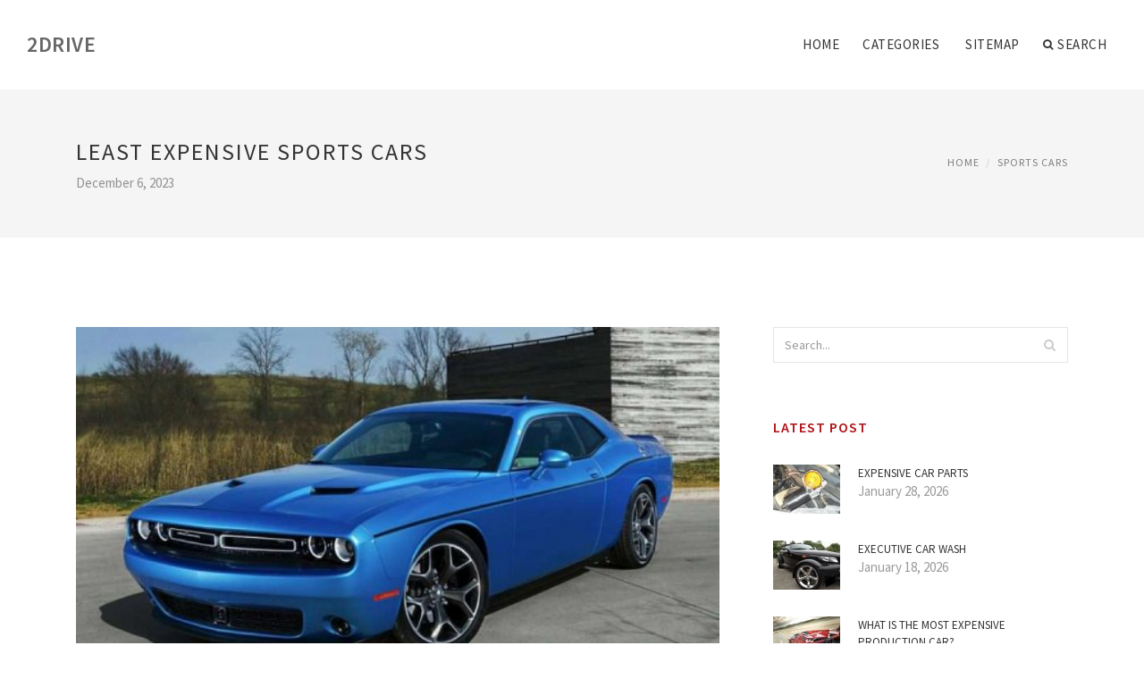

--- FILE ---
content_type: text/html; charset=UTF-8
request_url: https://www.2dive4.net/SportsCars/least-expensive-sports-cars
body_size: 7179
content:
<!doctype html>
<html lang="en">
<head>
    <meta http-equiv="Content-Type" content="text/html; charset=UTF-8"/>
    <!--[if IE]>
    <meta http-equiv="X-UA-Compatible" content="IE=edge,chrome=1"><![endif]-->
    <meta name="viewport" content="width=device-width,initial-scale=1">
    <link rel="profile" href="https://gmpg.org/xfn/11"/>
    <link rel='shortcut icon' href='https://www.2dive4.net/templates/blog/style/images/favicon.png' type='image/png'/>
    <link rel='alternate' type='application/rss+xml' title='2Drive' href='https://www.2dive4.net/feed/rss/'/>
    <link rel='stylesheet' id='fonts-css'
          href='https://fonts.googleapis.com/css?family=Abel|Source+Sans+Pro:400,300,300italic,400italic,600,600italic,700,700italic,900,900italic,200italic,200'
          type='text/css'/>
    <link rel='stylesheet' id='bootstrap-css' href='https://www.2dive4.net/templates/blog/style/bootstrap.min.css' type='text/css'/>
    <link rel='stylesheet' id='style-css' href='https://www.2dive4.net/templates/blog/style/style.css' type='text/css'/>
    <link rel='stylesheet' id='inc_style-css' href='https://www.2dive4.net/templates/blog/style/inc_style.css' type='text/css'/>
    <!-- HTML5 shim and Respond.js IE8 support of HTML5 elements and media queries -->
    <!--[if lt IE 9]>
    <script src="js/html5shiv.js"></script>
    <script src="js/respond.min.js"></script>
    <![endif]-->
	<script src="https://www.2dive4.net/templates/blog/js/jquery-1.10.2.min.js"></script>
    <script type='text/javascript' src='https://www.2dive4.net/templates/blog/js/html5shiv.js'></script>
    <script type='text/javascript' src='https://www.2dive4.net/templates/blog/js/respond.min.js'></script>
<title>Least expensive sports cars | 2Drive</title>

<link rel='stylesheet' id='plugins-css' href='https://www.2dive4.net/templates/blog/style/plugins.css' type='text/css'/>
<link rel='stylesheet' id='jquery.fancybox-css' href='https://www.2dive4.net/templates/blog/style/jquery.fancybox.css' type='text/css' media='screen' />

<script type='text/javascript' src='https://www.2dive4.net/templates/blog/js/jquery.fancybox.pack.js'></script>
<script type='text/javascript' src='https://www.2dive4.net/templates/blog/js/fancybox.js'></script>

<meta name='keywords' content='Least expensive sports cars' />
<meta name='description' content='The 2015 Subaru BRZ is the kind of inexpensive sports vehicle that we had not seen for quite some time: a lightweight, four-seat coupe that provides spirited yet not overwhelming energy from a small-displacement...' />
<meta content='article' property='og:type' />
<meta content='Least expensive sports cars' property='og:title' />
<meta content='https://www.2dive4.net/SportsCars/least-expensive-sports-cars' property='og:url' />
<meta content='https://www.2dive4.net/img/thumb/least_expensive_sports_cars.jpg' property='og:image' />
</head>

<body>
<!--  preloader start -->
<div id="tb-preloader">
	<div class="tb-preloader-wave"></div>
</div>
<!-- preloader end -->


<div class="wrapper">

	<!--header start-->
	<header id="header" class=" header-full-width ">
		<div class="header-sticky light-header ">
			<div class="container">
				<div id="massive-menu" class="menuzord">
					<!--logo start-->
					<a href="https://www.2dive4.net/" class="logo-brand" title="2Drive">
						2Drive
					</a>
					<!--logo end-->
					<!--mega menu start-->
					<ul class="menuzord-menu pull-right">
							<li><a href="https://www.2dive4.net/">Home</a></li>
	<li><a href="javascript:void(0)">Categories</a>
		<ul class="dropdown">
							<li>
					<a href="https://www.2dive4.net/ExpensiveCars/">Expensive Cars</a>
				</li>
							<li>
					<a href="https://www.2dive4.net/PremiumCar/">Premium Car</a>
				</li>
							<li>
					<a href="https://www.2dive4.net/SportsCars/">Sports Cars</a>
				</li>
							<li>
					<a href="https://www.2dive4.net/LuxuryCars/">Luxury Cars</a>
				</li>
							<li>
					<a href="https://www.2dive4.net/ExecutiveCar/">Executive Car</a>
				</li>
							<li>
					<a href="https://www.2dive4.net/MostExpensiveCar/">Most Expensive Car</a>
				</li>
							<li>
					<a href="https://www.2dive4.net/ExecutiveAuto/">Executive Auto</a>
				</li>
							<li>
					<a href="https://www.2dive4.net/FirstClassAuto/">First Class Auto</a>
				</li>
					</ul>
	</li>
	<li><a href="https://www.2dive4.net/sitemap/">Sitemap</a></li>
	<li class="nav-icon">
		<a href="javascript:void(0)">
			<i class="fa fa-search"></i> Search
		</a>
		<div class="megamenu megamenu-quarter-width search-box">
			<div class="megamenu-row">
				<div class="col12">
					<form action="/search/" method="get" role="form">
						<input type="text" name="q" id="q" class="form-control" placeholder="Search Here">
					</form>
				</div>
			</div>
		</div>
	</li>
					</ul>
					<!--mega menu end-->
				</div>
			</div>
		</div>
	</header>
	<!--header end-->

	<section class="page-title">
		<div class="container">
			<div class="row">
				<div class="col-md-12">
					<h1 class="text-uppercase">Least expensive sports cars</h1>
					<span>December 6, 2023</span>
					<ol class="breadcrumb">
						<li><a href="https://www.2dive4.net/">Home</a></li>
						<li><a href="https://www.2dive4.net/SportsCars/">Sports Cars</a></li>
					</ol>
				</div>
			</div>
		</div>
	</section>
	
	<!--body content start-->
	<section class="body-content ">

		<div class="page-content">
			<div class="container">
				<div class="row">
					<div class="col-md-8">
						<!--classic image post-->
						<div class="blog">
							<div class="blog-post">
																	<div class="fit-img" style="margin-bottom: 10px;">
										<img src="https://www.2dive4.net//img/top_10_least_expensive_sports_cars.jpg" class="alignleft" alt="#10 2015 Dodge Challenger" />
									</div>
																									<div class="parent">
	<p>The 2015 Subaru BRZ is the kind of inexpensive sports vehicle that we had not seen for quite some time: a lightweight, four-seat coupe that provides spirited yet not overwhelming energy from a small-displacement four-cylinder motor. Balance may be the title regarding the online game for the Subaru BRZ, which features a rear-wheel drive design, the availability of either a six-speed manual or six-speed automated transmission, and a track-ready suspension system. 200 horsepower and 151 lb-ft of torque continue things interesting beneath the bonnet, in which a 2.0-liter boxer engine sits low in the framework maintain the automobile's center of gravity as close toward Earth as possible. A bare-bones exemplory case of this Subie starts at $25, 695.</p>
<h3>2) 2015 Ford Mustang</h3>

<p>The 2015 Ford Mustang is perhaps all brand-new, also it marks the model’s 50th anniversary. The Mustang is certainly a leader in affordable sports car sweepstakes, but the growth of the entry-level V-6 version associated with coupe has created a second tier to its performance personality, supplying 300 ponies and 280 lb-ft of torque from its 3.7 liters. When ordered using Performance package, in addition features a stiffer suspension system, enhanced brakes, an even more hostile back axle ratio, and sticky rubber stretched over 19-inch wheels. A six-speed manual transmission receives the most out from the 3.7-liter mill, but a six-speed automated can certainly be purchased using the vehicle. The 2015 Mustang has an entry-level MSRP of $23, 800.</p>
<h3>3) 2015 Mazda MX-5 Miata</h3>

<p>The 2015 Mazda MX-5 Miata is one of inexpensive roadster cash can buy, allowing you to feel the wind whipping during your locks although you sample the small car's exceptionally-tuned framework. Like the BRZ - just less heavy - the Mazda MX-5 Miata actually about muscle, it really is about managing, and it is hard to argue with this specific design viewpoint when hustling the roadster through a collection of sharp sides. 167 horse power and 140 lb-ft of torque might be offered because of the base design Miata, which features a five-speed automatic transmission as standard equipment. The 2015 Miata includes plenty of thrills for the beginning price of $23, 970.</p>

<p>Photo Credit: Hyundai</p>
<h3>4) 2015 Hyundai Genesis Coupe</h3>

<p>If you are selecting a reasonable, turbocharged rear-wheel drive low rider, then the 2015 Hyundai Genesis Coupe is the only online game in the city. By the 2015 model 12 months, Hyundai’s banged the lowest-tier four-cylinder drivetrain into the curb, making a 3.8-liter V-6 the standard supplying. It’s good-for 348 horsepower and 295 lb-ft of torque, paired to a regular six-speed handbook transmission or an optional eight-speed automatic. Although the Genesis Coupe's suspension system is a hoot right out of the package, the accessibility to the 2.0T R-Spec trim and its own Brembo brakes, firmer surprise and springtime settings, and limited-slip back differential creates a tempting option at ordering time. The beds base model Genesis Coupe is had from $26, 750.</p>

<p>Photo Credit: Ford Media</p>
<h3>5) 2015 Ford Focus ST</h3>

<p>The 2015 Ford Focus ST is a hot hatch that crosses the range from useful daily driver to affordable <strong><a href="/SportsCars/most-expensive-sports-cars-2014" title="Most expensive sports cars 2014">sports car</a></strong>. Fueling the Ford Focus ST's fire is a turbocharged 2.0-liter engine that derives 252 horsepower and 270 lb-ft of torque from the four-cylinder arrangement. There's one transmission available using Focus ST - a six-speed manual - while the vehicle in addition includes a torque vectoring system in advance to simply help improve cornering, also a dynamic anti-torque steer system that helps the hatch track right and true using the throttle pinned towards flooring. This feisty Ford can be acquired beginning $24, 370.</p>
<h3>6) 2015 Chevrolet Camaro</h3>

<p>The 2015 Chevrolet Camaro uses into the Mustang's footsteps through its six-cylinder model more than simply a muscle tissue automobile consolation reward. The 3.6-liter V-6 that comes standard with all the Chevrolet Camaro is relied onto create 323 horsepower and 278 lb-ft of torque, numbers that actually come to life whenever fed into rear rims through the coupe's standard six-speed manual transmission (a six-speed automated is also readily available). The Camaro doesn't get access to the additional overall performance gear that can be purchased using eight-cylinder SS model, but it is nevertheless fast and enjoyable on a road training course thanks a lot simply to its independent back suspension system. For 2015, the Camaro begins at $23, 705.</p>
<h3>7) 2015 Scion FR-S</h3>

<p>The 2015 Scion FR-S is actually for all intents and purposes the technical - as well as in many techniques, stylistic - twin regarding the Subaru BRZ. Developed within a cooperation between Toyota and Subaru, the Scion FR-S and Subaru BRZ share the exact same 200-horsepower, 2.0-liter four-cylinder motor (which also creates 151 lb-ft of torque) and the same six-speed transmission options (manual and automatic). There is a subtle difference between suspension tuning when you compare the 2 automobiles, because of the Scion design finding as a little more focused, although Scion adjusted the suspension system from the 2015 model to make it more closely imitate the Subaru. The single-trim FR-S in addition is marginally cheaper than its BRZ counterpart, starting at $24, 900.</p>
<h3>8) 2015 Fiat 500 Abarth</h3>

<p>The 2015 FIAT 500 Abarth actually precisely a low rider, but its affordable enough, and fun adequate, to merit addition on our listing. The Fiat 500 Abarth stuffs a powerful engine into a small platform, that will be a time-honored technique for creating affordable overall performance cars that goes to at least the 1960s. The Abarth designation suggests that there's a 1.6-liter, turbocharged four-cylinder motor sitting under the hatchback's bonnet, where it creates 160 horsepower and 170 lb-ft of torque. A six-speed handbook transmission manages this production and it is paired with a stiff suspension system to provide the 500 Abarth an enjoyable character absent from base Fiat 500. This sporty little hatch starts at $22, 395.</p>

		</div>



	<div>
										Source: www.autobytel.com
						</div><div class="clear"></div>


		


<div class="widget">
	<h5 class="alsolike">RELATED FACTS</h5>
	<ul class="links">				
				<li>
				Marcos was a British sports car manufacturer. The name derives from the surnames of founders Jem Marsh and Frank Costin.<br />
Marcos was founded in Luton, in Bedfordshire, England, in 1959 by Jem Marsh and Frank Costin. Costin had earlier worked on the De Havilland...
		</li>
				<li>
				The Westfield XTR2 is an ultralightweight, two-seater sports car manufactured by Westfield Sportscars Limited, of West Midlands, UK. It features a lightweight steel tubular spaceframe chassis, and the 170 hp (127 kW), 1299 cc Suzuki Hayabusa 4-cylinder engine, mated...
		</li>
			</ul>
</div>

								<div class="clearfix inline-block m-top-50 m-bot-50">
									<h6 class="text-uppercase">Share this Post </h6>
									<div class="widget-social-link circle">
									
										<a title="Facebook" target="_blank" onclick="window.open('http://www.facebook.com/sharer.php?u=https%3A%2F%2Fwww.2dive4.net%2FSportsCars%2Fleast-expensive-sports-cars&t=Least+expensive+sports+cars', '_blank', 'scrollbars=0, resizable=1, menubar=0, left=200, top=200, width=550, height=440, toolbar=0, status=0');return false" href="#" rel="nofollow"><i class="fa fa-facebook"></i></a>
										<a title="Twitter" target="_blank" onclick="window.open('http://twitter.com/share?text=Least+expensive+sports+cars&url=https%3A%2F%2Fwww.2dive4.net%2FSportsCars%2Fleast-expensive-sports-cars', '_blank', 'scrollbars=0, resizable=1, menubar=0, left=200, top=200, width=550, height=440, toolbar=0, status=0');return false" href="#" rel="nofollow"><i class="fa fa-twitter"></i></a>
										<a title="Google Plus" target="_blank" onclick="window.open('https://plus.google.com/share?url=https%3A%2F%2Fwww.2dive4.net%2FSportsCars%2Fleast-expensive-sports-cars', '_blank', 'scrollbars=0, resizable=1, menubar=0, left=200, top=200, width=550, height=440, toolbar=0, status=0');return false" href="#" rel="nofollow"><i class="fa fa-google-plus"></i></a>
									
									</div>
								</div>
								<div class="pagination-row">
									<div class="pagination-post">
										<div class="prev-post">
											<a href="https://www.2dive4.net/SportsCars/premium-sports-cars">
												<div class="arrow">
													<i class="fa fa-angle-double-left"></i>
												</div>
												<div class="pagination-txt">
													<span>Previous Post</span>
												</div>
											</a>
										</div>
										<div class="post-list-link">
											<a href="https://www.2dive4.net/">
												<i class="fa fa-home"></i>
											</a>
										</div>
										<div class="next-post">
											<a href="https://www.2dive4.net/SportsCars/expensive-sports-cars-2014">
												<div class="arrow">
													<i class="fa fa-angle-double-right"></i>
												</div>
												<div class="pagination-txt">
													<span>Next Post</span>
												</div>
											</a>
										</div>
									</div>
								</div>

							</div>
						</div>
						<!--classic image post-->
					</div>
					<div class="col-md-4">

<div class="widget">
	<form action="/search/" method="get" class="form-inline form" role="form">
		<div class="search-row">
			<button class="search-btn" type="submit" title="Search">
				<i class="fa fa-search"></i>
			</button>
			<input type="text" name="q" id="q" class="form-control" placeholder="Search...">
		</div>
	</form>
</div>

	<!--latest post widget-->
	<div class="widget">
		<div class="heading-title-alt text-left heading-border-bottom">
			<h6 class="text-uppercase">latest post</h6>
		</div>
		<ul class="widget-latest-post">
						<li>
				<div class="thumb"><a href="/ExpensiveCars/expensive-car-parts"><img src="https://www.2dive4.net/img/preview/expensive_car_parts.jpg" alt="Expensive car Parts"/></a></div>
				<div class="w-desk">
					<a href="/ExpensiveCars/expensive-car-parts">Expensive car Parts</a>
					January 28, 2026
				</div>
			</li>
						<li>
				<div class="thumb"><a href="/ExecutiveCar/executive-car-wash"><img src="https://www.2dive4.net/img/preview/executive_car_wash.jpg" alt="Executive Car Wash"/></a></div>
				<div class="w-desk">
					<a href="/ExecutiveCar/executive-car-wash">Executive Car Wash</a>
					January 18, 2026
				</div>
			</li>
						<li>
				<div class="thumb"><a href="/MostExpensiveCar/what-is-the-most-expensive-production-car"><img src="https://www.2dive4.net/img/preview/what_is_the_most_expensive_production.jpg" alt="What is the most expensive production car?"/></a></div>
				<div class="w-desk">
					<a href="/MostExpensiveCar/what-is-the-most-expensive-production-car">What is the most expensive production car?</a>
					January 8, 2026
				</div>
			</li>
						<li>
				<div class="thumb"><a href="/MostExpensiveCar/most-expensive-electric-cars"><img src="https://www.2dive4.net/img/preview/most_expensive_electric_cars.jpg" alt="Most expensive electric cars"/></a></div>
				<div class="w-desk">
					<a href="/MostExpensiveCar/most-expensive-electric-cars">Most expensive electric cars</a>
					December 29, 2025
				</div>
			</li>
						<li>
				<div class="thumb"><a href="/PremiumCar/premium-car-batteries"><img src="https://www.2dive4.net/img/preview/premium_car_batteries.jpg" alt="Premium car Batteries"/></a></div>
				<div class="w-desk">
					<a href="/PremiumCar/premium-car-batteries">Premium car Batteries</a>
					December 19, 2025
				</div>
			</li>
						<li>
				<div class="thumb"><a href="/MostExpensiveCar/world-most-expensive-production-car"><img src="https://www.2dive4.net/img/preview/world_most_expensive_production_car.jpg" alt="World most expensive production car"/></a></div>
				<div class="w-desk">
					<a href="/MostExpensiveCar/world-most-expensive-production-car">World most expensive production car</a>
					December 9, 2025
				</div>
			</li>
						<li>
				<div class="thumb"><a href="/ExpensiveCars/least-expensive-cars-to-maintain"><img src="https://www.2dive4.net/img/preview/least_expensive_cars_to_maintain.jpg" alt="Least expensive cars to Maintain"/></a></div>
				<div class="w-desk">
					<a href="/ExpensiveCars/least-expensive-cars-to-maintain">Least expensive cars to Maintain</a>
					November 29, 2025
				</div>
			</li>
						<li>
				<div class="thumb"><a href="/PremiumCar/premium-credit-ltd-card-insurance"><img src="https://www.2dive4.net/img/preview/premium_credit_ltd_card_insurance.jpg" alt="Premium Credit LTD card insurance"/></a></div>
				<div class="w-desk">
					<a href="/PremiumCar/premium-credit-ltd-card-insurance">Premium Credit LTD card insurance</a>
					November 19, 2025
				</div>
			</li>
						<li>
				<div class="thumb"><a href="/ExecutiveCar/executive-town-car-services"><img src="https://www.2dive4.net/img/preview/executive_town_car_services.jpg" alt="Executive Town Car Services"/></a></div>
				<div class="w-desk">
					<a href="/ExecutiveCar/executive-town-car-services">Executive Town Car Services</a>
					November 9, 2025
				</div>
			</li>
					</ul>
	</div>
	<!--latest post widget-->


<div class="widget">
	<div class="heading-title-alt text-left heading-border-bottom">
		<h6 class="text-uppercase">follow us</h6>
	</div>
	<div class="widget-social-link circle">
											
		<a title="Facebook" target="_blank" onclick="window.open('http://www.facebook.com/sharer.php?u=https%3A%2F%2Fwww.2dive4.net%2FSportsCars%2Fleast-expensive-sports-cars', '_blank', 'scrollbars=0, resizable=1, menubar=0, left=200, top=200, width=550, height=440, toolbar=0, status=0');return false" href="#" rel="nofollow"><i class="fa fa-facebook"></i></a>
		<a title="Twitter" target="_blank" onclick="window.open('http://twitter.com/share?text=Least+expensive+sports+cars&url=https%3A%2F%2Fwww.2dive4.net%2FSportsCars%2Fleast-expensive-sports-cars', '_blank', 'scrollbars=0, resizable=1, menubar=0, left=200, top=200, width=550, height=440, toolbar=0, status=0');return false" href="#" rel="nofollow"><i class="fa fa-twitter"></i></a>
		<a title="Google Plus" target="_blank" onclick="window.open('https://plus.google.com/share?url=https%3A%2F%2Fwww.2dive4.net%2FSportsCars%2Fleast-expensive-sports-cars', '_blank', 'scrollbars=0, resizable=1, menubar=0, left=200, top=200, width=550, height=440, toolbar=0, status=0');return false" href="#" rel="nofollow"><i class="fa fa-google-plus"></i></a>
	</div>
</div>


<div class="widget">
	<div class="heading-title-alt text-left heading-border-bottom">
		<h6 class="text-uppercase">category</h6>
	</div>
	<ul class="widget-category">
		<li><a href="https://www.2dive4.net/ExpensiveCars/" title="View all posts filed under Expensive Cars">Expensive Cars</a></li><li><a href="https://www.2dive4.net/PremiumCar/" title="View all posts filed under Premium Car">Premium Car</a></li><li><a href="https://www.2dive4.net/SportsCars/" title="View all posts filed under Sports Cars">Sports Cars</a></li><li><a href="https://www.2dive4.net/LuxuryCars/" title="View all posts filed under Luxury Cars">Luxury Cars</a></li><li><a href="https://www.2dive4.net/ExecutiveCar/" title="View all posts filed under Executive Car">Executive Car</a></li><li><a href="https://www.2dive4.net/MostExpensiveCar/" title="View all posts filed under Most Expensive Car">Most Expensive Car</a></li><li><a href="https://www.2dive4.net/ExecutiveAuto/" title="View all posts filed under Executive Auto">Executive Auto</a></li><li><a href="https://www.2dive4.net/FirstClassAuto/" title="View all posts filed under First Class Auto">First Class Auto</a></li>	</ul>
</div>







</div>
				</div>
			</div>
		</div>
	</section>
	
	<!--body content end-->
	    <!--footer start 1-->
    <footer id="footer" class="dark">
        <div class="primary-footer">
            <div class="container">
                <div class="row">
                    <div class="col-md-3">
                        <a href="https://www.2dive4.net/" class="m-bot-20 footer-logo">
                            2Drive
                        </a>
                        <span class="m-top-10">Luxury Cars</span>
                    </div>
                    <div class="col-md-3">
                        <h5 class="text-uppercase">popular posts</h5>
                        <ul class="f-list">
                            																	<li>
										<a href="/MostExpensiveCar/who-has-the-most-expensive-car" title="Who has the most expensive car?">Who has the most expensive car?</a>
									</li>
								                            																	<li>
										<a href="/PremiumCar/premium-car-paint" title="Premium car Paint">Premium car Paint</a>
									</li>
								                            																	<li>
										<a href="/PremiumCar/premium-car-battery" title="Premium car Battery">Premium car Battery</a>
									</li>
								                            																	<li>
										<a href="/ExecutiveCar/executive-cars-for-sale" title="Executive Cars for Sale">Executive Cars for Sale</a>
									</li>
								                            																	<li>
										<a href="/PremiumCar/exide-premium-car-battery" title="Exide premium car Battery">Exide premium car Battery</a>
									</li>
								                                                    </ul>
                    </div>
                    <div class="col-md-3">
                        <h5 class="text-uppercase">quick link</h5>
                        <ul class="f-list">
							
																												<li><a href="/">Home</a></li><li><a href="/contact/">Contact</a></li><li><a href="/sitemap/">Sitemap</a></li><li><a href="/feed/rss">RSS</a></li>                        </ul>
                    </div>
                    <div class="col-md-3">
                        <h5 class="text-uppercase">Related Posts</h5>
                        <ul class="r-work">
                                                            <li>
                                    <a href="/SportsCars/most-expensive-sports-cars-in-the-world" title="Most expensive sports cars in the world"><img src="https://www.2dive4.net/img/footer/most_expensive_sports_cars_in_the.jpg" alt="Most expensive sports cars in the world" /></a>
                                </li>
                                                            <li>
                                    <a href="/SportsCars/most-expensive-sports-cars-2014" title="Most expensive sports cars 2014"><img src="https://www.2dive4.net/img/footer/most_expensive_sports_cars_2014.jpg" alt="Most expensive sports cars 2014" /></a>
                                </li>
                                                            <li>
                                    <a href="/SportsCars/top-10-least-expensive-sports-cars" title="Top 10 Least expensive sports cars"><img src="https://www.2dive4.net/img/footer/top_10_least_expensive_sports_cars.jpg" alt="Top 10 Least expensive sports cars" /></a>
                                </li>
                                                            <li>
                                    <a href="/SportsCars/sports-cars-expensive" title="Sports cars expensive"><img src="https://www.2dive4.net/img/footer/sports_cars_expensive.jpg" alt="Sports cars expensive" /></a>
                                </li>
                                                            <li>
                                    <a href="/SportsCars/top-ten-most-expensive-sports-cars" title="Top Ten most expensive sports cars"><img src="https://www.2dive4.net/img/footer/top_ten_most_expensive_sports_cars.jpg" alt="Top Ten most expensive sports cars" /></a>
                                </li>
                                                            <li>
                                    <a href="/SportsCars/expensive-sports-cars-2014" title="Expensive sports cars 2014"><img src="https://www.2dive4.net/img/footer/expensive_sports_cars_2014.jpg" alt="Expensive sports cars 2014" /></a>
                                </li>
                                                            <li>
                                    <a href="/SportsCars/list-of-expensive-sports-cars" title="List of expensive sports cars"><img src="https://www.2dive4.net/img/footer/list_of_expensive_sports_cars.jpg" alt="List of expensive sports cars" /></a>
                                </li>
                                                            <li>
                                    <a href="/SportsCars/worlds-most-expensive-sports-cars" title="Worlds most expensive sports cars"><img src="https://www.2dive4.net/img/footer/worlds_most_expensive_sports_cars.jpg" alt="Worlds most expensive sports cars" /></a>
                                </li>
                                                            <li>
                                    <a href="/SportsCars/top-10-most-expensive-sports-cars" title="Top 10 most expensive sports cars"><img src="https://www.2dive4.net/img/footer/top_10_most_expensive_sports_cars.jpg" alt="Top 10 most expensive sports cars" /></a>
                                </li>
                                                    </ul>
                    </div>
                </div>
            </div>
        </div>

        <div class="secondary-footer">
            <div class="container">
                <div class="row">
                    <div class="col-md-6">
                        <span class="m-top-10">Copyright &copy; 2026 · All Rights Reserved | www.2dive4.net</span>
                    </div>
                    <div class="col-md-6">
                        <div class="social-link circle pull-right">
																																					<a title="Facebook" target="_blank" onclick="window.open('http://www.facebook.com/sharer.php?u=https%3A%2F%2Fwww.2dive4.net%2FSportsCars%2Fleast-expensive-sports-cars', '_blank', 'scrollbars=0, resizable=1, menubar=0, left=200, top=200, width=550, height=440, toolbar=0, status=0');return false" href="#" rel="nofollow"><i class="fa fa-facebook"></i></a>
							<a title="Twitter" target="_blank" onclick="window.open('http://twitter.com/share?text=Least+expensive+sports+cars&url=https%3A%2F%2Fwww.2dive4.net%2FSportsCars%2Fleast-expensive-sports-cars', '_blank', 'scrollbars=0, resizable=1, menubar=0, left=200, top=200, width=550, height=440, toolbar=0, status=0');return false" href="#" rel="nofollow"><i class="fa fa-twitter"></i></a>
							<a title="Google Plus" target="_blank" onclick="window.open('https://plus.google.com/share?url=https%3A%2F%2Fwww.2dive4.net%2FSportsCars%2Fleast-expensive-sports-cars', '_blank', 'scrollbars=0, resizable=1, menubar=0, left=200, top=200, width=550, height=440, toolbar=0, status=0');return false" href="#" rel="nofollow"><i class="fa fa-google-plus"></i></a>
                        </div>
                    </div>
                </div>
            </div>
        </div>
    </footer>
    <!--footer 1 end-->
</div>

<!-- Placed js at the end of the document so the pages load faster -->
<script src="https://www.2dive4.net/templates/blog/js/bootstrap.min.js"></script>
<script src="https://www.2dive4.net/templates/blog/js/menuzord.js"></script>
<script src="https://www.2dive4.net/templates/blog/js/jquery.flexslider-min.js"></script>
<script src="https://www.2dive4.net/templates/blog/js/owl.carousel.min.js"></script>
<script src="https://www.2dive4.net/templates/blog/js/jquery.isotope.js"></script>
<script src="https://www.2dive4.net/templates/blog/js/jquery.magnific-popup.min.js"></script>
<script src="https://www.2dive4.net/templates/blog/js/smooth.js"></script>
<script src="https://www.2dive4.net/templates/blog/js/wow.min.js"></script>
<script src="https://www.2dive4.net/templates/blog/js/imagesloaded.js"></script>
<!--common scripts-->
<script src="https://www.2dive4.net/templates/blog/js/scripts.js?8"></script>
<!--LiveInternet counter--><script type="text/javascript"><!--
document.write("<a href='//www.liveinternet.ru/click' "+
"target=_blank><img src='//counter.yadro.ru/hit?t45.16;r"+
escape(document.referrer)+((typeof(screen)=="undefined")?"":
";s"+screen.width+"*"+screen.height+"*"+(screen.colorDepth?
screen.colorDepth:screen.pixelDepth))+";u"+escape(document.URL)+
";"+Math.random()+
"' alt='' title='LiveInternet' "+
"border='0' width='1' height='1' style='position:absolute; left:-9999px;'><\/a>")
//--></script><!--/LiveInternet-->

<!--3a9f6b4e--><!--3a9f6b4e--><div class="mads-block"></div>
</body>
</html>